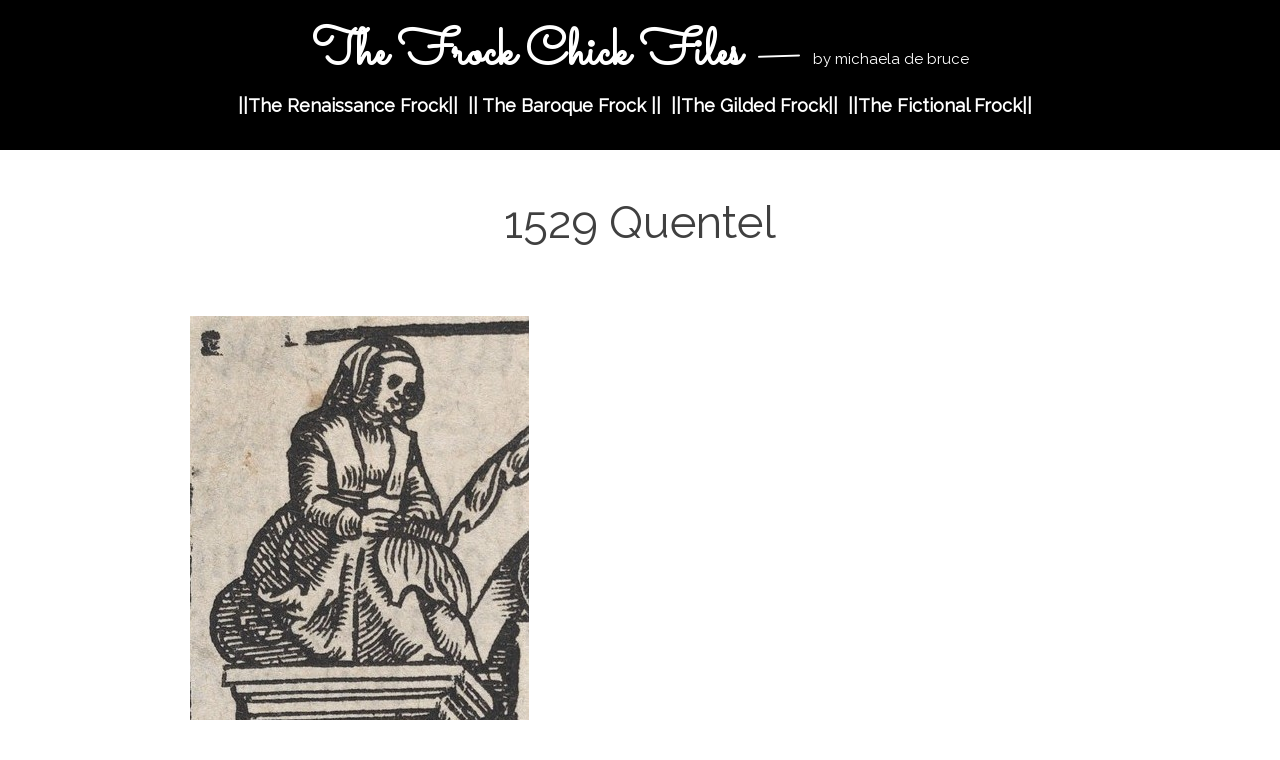

--- FILE ---
content_type: text/html; charset=UTF-8
request_url: https://www.thefrockchick.com/1529-nrw-quetelplate1-a/
body_size: 8807
content:
<!DOCTYPE html>
<html lang="en-US">
<head>
<meta charset="UTF-8" />
<meta name="viewport" content="width=device-width" />
<link rel="profile" href="http://gmpg.org/xfn/11" />

<meta name='robots' content='index, follow, max-image-preview:large, max-snippet:-1, max-video-preview:-1' />

	<!-- This site is optimized with the Yoast SEO plugin v26.6 - https://yoast.com/wordpress/plugins/seo/ -->
	<title>1529 Quentel - The Frock Chick Files</title>
	<link rel="canonical" href="https://www.thefrockchick.com/1529-nrw-quetelplate1-a/" />
	<meta property="og:locale" content="en_US" />
	<meta property="og:type" content="article" />
	<meta property="og:title" content="1529 Quentel - The Frock Chick Files" />
	<meta property="og:description" content="Eyn new kunstlichboich, 1529 Read more..." />
	<meta property="og:url" content="https://www.thefrockchick.com/1529-nrw-quetelplate1-a/" />
	<meta property="og:site_name" content="The Frock Chick Files" />
	<meta property="article:publisher" content="https://www.facebook.com/thefrockchick/" />
	<meta property="article:modified_time" content="2025-05-03T01:40:25+00:00" />
	<meta property="og:image" content="https://www.thefrockchick.com/1529-nrw-quetelplate1-a" />
	<meta property="og:image:width" content="339" />
	<meta property="og:image:height" content="438" />
	<meta property="og:image:type" content="image/jpeg" />
	<meta name="twitter:card" content="summary_large_image" />
	<script type="application/ld+json" class="yoast-schema-graph">{"@context":"https://schema.org","@graph":[{"@type":"WebPage","@id":"https://www.thefrockchick.com/1529-nrw-quetelplate1-a/","url":"https://www.thefrockchick.com/1529-nrw-quetelplate1-a/","name":"1529 Quentel - The Frock Chick Files","isPartOf":{"@id":"https://www.thefrockchick.com/#website"},"primaryImageOfPage":{"@id":"https://www.thefrockchick.com/1529-nrw-quetelplate1-a/#primaryimage"},"image":{"@id":"https://www.thefrockchick.com/1529-nrw-quetelplate1-a/#primaryimage"},"thumbnailUrl":"https://www.thefrockchick.com/wp-content/uploads/2019/11/1529-nrw-quetelplate1-a.jpg","datePublished":"2019-11-29T22:56:01+00:00","dateModified":"2025-05-03T01:40:25+00:00","breadcrumb":{"@id":"https://www.thefrockchick.com/1529-nrw-quetelplate1-a/#breadcrumb"},"inLanguage":"en-US","potentialAction":[{"@type":"ReadAction","target":["https://www.thefrockchick.com/1529-nrw-quetelplate1-a/"]}]},{"@type":"ImageObject","inLanguage":"en-US","@id":"https://www.thefrockchick.com/1529-nrw-quetelplate1-a/#primaryimage","url":"https://www.thefrockchick.com/wp-content/uploads/2019/11/1529-nrw-quetelplate1-a.jpg","contentUrl":"https://www.thefrockchick.com/wp-content/uploads/2019/11/1529-nrw-quetelplate1-a.jpg","width":339,"height":438},{"@type":"BreadcrumbList","@id":"https://www.thefrockchick.com/1529-nrw-quetelplate1-a/#breadcrumb","itemListElement":[{"@type":"ListItem","position":1,"name":"Home","item":"https://www.thefrockchick.com/"},{"@type":"ListItem","position":2,"name":"1529 Quentel"}]},{"@type":"WebSite","@id":"https://www.thefrockchick.com/#website","url":"https://www.thefrockchick.com/","name":"The Frock Chick Files","description":"by michaela de bruce","publisher":{"@id":"https://www.thefrockchick.com/#/schema/person/6c8f26bc164659a6b12c02399402b62e"},"potentialAction":[{"@type":"SearchAction","target":{"@type":"EntryPoint","urlTemplate":"https://www.thefrockchick.com/?s={search_term_string}"},"query-input":{"@type":"PropertyValueSpecification","valueRequired":true,"valueName":"search_term_string"}}],"inLanguage":"en-US"},{"@type":["Person","Organization"],"@id":"https://www.thefrockchick.com/#/schema/person/6c8f26bc164659a6b12c02399402b62e","name":"Michaela de Bruce","image":{"@type":"ImageObject","inLanguage":"en-US","@id":"https://www.thefrockchick.com/#/schema/person/image/","url":"https://i0.wp.com/www.thefrockchick.com/wp-content/uploads/2019/08/cropped-cropped-frockchicklogowhite-1.png?fit=512%2C512&ssl=1","contentUrl":"https://i0.wp.com/www.thefrockchick.com/wp-content/uploads/2019/08/cropped-cropped-frockchicklogowhite-1.png?fit=512%2C512&ssl=1","width":512,"height":512,"caption":"Michaela de Bruce"},"logo":{"@id":"https://www.thefrockchick.com/#/schema/person/image/"},"sameAs":["https://www.facebook.com/thefrockchick/","https://www.instagram.com/thefrockchick/","https://www.pinterest.nz/thefrockchick/"]}]}</script>
	<!-- / Yoast SEO plugin. -->


<link rel='dns-prefetch' href='//fonts.googleapis.com' />
<link rel="alternate" type="application/rss+xml" title="The Frock Chick Files &raquo; Feed" href="https://www.thefrockchick.com/feed/" />
<link rel="alternate" type="application/rss+xml" title="The Frock Chick Files &raquo; Comments Feed" href="https://www.thefrockchick.com/comments/feed/" />
<link rel="alternate" title="oEmbed (JSON)" type="application/json+oembed" href="https://www.thefrockchick.com/wp-json/oembed/1.0/embed?url=https%3A%2F%2Fwww.thefrockchick.com%2F1529-nrw-quetelplate1-a%2F" />
<link rel="alternate" title="oEmbed (XML)" type="text/xml+oembed" href="https://www.thefrockchick.com/wp-json/oembed/1.0/embed?url=https%3A%2F%2Fwww.thefrockchick.com%2F1529-nrw-quetelplate1-a%2F&#038;format=xml" />
<style id='wp-img-auto-sizes-contain-inline-css' type='text/css'>
img:is([sizes=auto i],[sizes^="auto," i]){contain-intrinsic-size:3000px 1500px}
/*# sourceURL=wp-img-auto-sizes-contain-inline-css */
</style>
<style id='wp-emoji-styles-inline-css' type='text/css'>

	img.wp-smiley, img.emoji {
		display: inline !important;
		border: none !important;
		box-shadow: none !important;
		height: 1em !important;
		width: 1em !important;
		margin: 0 0.07em !important;
		vertical-align: -0.1em !important;
		background: none !important;
		padding: 0 !important;
	}
/*# sourceURL=wp-emoji-styles-inline-css */
</style>
<style id='wp-block-library-inline-css' type='text/css'>
:root{--wp-block-synced-color:#7a00df;--wp-block-synced-color--rgb:122,0,223;--wp-bound-block-color:var(--wp-block-synced-color);--wp-editor-canvas-background:#ddd;--wp-admin-theme-color:#007cba;--wp-admin-theme-color--rgb:0,124,186;--wp-admin-theme-color-darker-10:#006ba1;--wp-admin-theme-color-darker-10--rgb:0,107,160.5;--wp-admin-theme-color-darker-20:#005a87;--wp-admin-theme-color-darker-20--rgb:0,90,135;--wp-admin-border-width-focus:2px}@media (min-resolution:192dpi){:root{--wp-admin-border-width-focus:1.5px}}.wp-element-button{cursor:pointer}:root .has-very-light-gray-background-color{background-color:#eee}:root .has-very-dark-gray-background-color{background-color:#313131}:root .has-very-light-gray-color{color:#eee}:root .has-very-dark-gray-color{color:#313131}:root .has-vivid-green-cyan-to-vivid-cyan-blue-gradient-background{background:linear-gradient(135deg,#00d084,#0693e3)}:root .has-purple-crush-gradient-background{background:linear-gradient(135deg,#34e2e4,#4721fb 50%,#ab1dfe)}:root .has-hazy-dawn-gradient-background{background:linear-gradient(135deg,#faaca8,#dad0ec)}:root .has-subdued-olive-gradient-background{background:linear-gradient(135deg,#fafae1,#67a671)}:root .has-atomic-cream-gradient-background{background:linear-gradient(135deg,#fdd79a,#004a59)}:root .has-nightshade-gradient-background{background:linear-gradient(135deg,#330968,#31cdcf)}:root .has-midnight-gradient-background{background:linear-gradient(135deg,#020381,#2874fc)}:root{--wp--preset--font-size--normal:16px;--wp--preset--font-size--huge:42px}.has-regular-font-size{font-size:1em}.has-larger-font-size{font-size:2.625em}.has-normal-font-size{font-size:var(--wp--preset--font-size--normal)}.has-huge-font-size{font-size:var(--wp--preset--font-size--huge)}.has-text-align-center{text-align:center}.has-text-align-left{text-align:left}.has-text-align-right{text-align:right}.has-fit-text{white-space:nowrap!important}#end-resizable-editor-section{display:none}.aligncenter{clear:both}.items-justified-left{justify-content:flex-start}.items-justified-center{justify-content:center}.items-justified-right{justify-content:flex-end}.items-justified-space-between{justify-content:space-between}.screen-reader-text{border:0;clip-path:inset(50%);height:1px;margin:-1px;overflow:hidden;padding:0;position:absolute;width:1px;word-wrap:normal!important}.screen-reader-text:focus{background-color:#ddd;clip-path:none;color:#444;display:block;font-size:1em;height:auto;left:5px;line-height:normal;padding:15px 23px 14px;text-decoration:none;top:5px;width:auto;z-index:100000}html :where(.has-border-color){border-style:solid}html :where([style*=border-top-color]){border-top-style:solid}html :where([style*=border-right-color]){border-right-style:solid}html :where([style*=border-bottom-color]){border-bottom-style:solid}html :where([style*=border-left-color]){border-left-style:solid}html :where([style*=border-width]){border-style:solid}html :where([style*=border-top-width]){border-top-style:solid}html :where([style*=border-right-width]){border-right-style:solid}html :where([style*=border-bottom-width]){border-bottom-style:solid}html :where([style*=border-left-width]){border-left-style:solid}html :where(img[class*=wp-image-]){height:auto;max-width:100%}:where(figure){margin:0 0 1em}html :where(.is-position-sticky){--wp-admin--admin-bar--position-offset:var(--wp-admin--admin-bar--height,0px)}@media screen and (max-width:600px){html :where(.is-position-sticky){--wp-admin--admin-bar--position-offset:0px}}

/*# sourceURL=wp-block-library-inline-css */
</style><style id='global-styles-inline-css' type='text/css'>
:root{--wp--preset--aspect-ratio--square: 1;--wp--preset--aspect-ratio--4-3: 4/3;--wp--preset--aspect-ratio--3-4: 3/4;--wp--preset--aspect-ratio--3-2: 3/2;--wp--preset--aspect-ratio--2-3: 2/3;--wp--preset--aspect-ratio--16-9: 16/9;--wp--preset--aspect-ratio--9-16: 9/16;--wp--preset--color--black: #000000;--wp--preset--color--cyan-bluish-gray: #abb8c3;--wp--preset--color--white: #ffffff;--wp--preset--color--pale-pink: #f78da7;--wp--preset--color--vivid-red: #cf2e2e;--wp--preset--color--luminous-vivid-orange: #ff6900;--wp--preset--color--luminous-vivid-amber: #fcb900;--wp--preset--color--light-green-cyan: #7bdcb5;--wp--preset--color--vivid-green-cyan: #00d084;--wp--preset--color--pale-cyan-blue: #8ed1fc;--wp--preset--color--vivid-cyan-blue: #0693e3;--wp--preset--color--vivid-purple: #9b51e0;--wp--preset--gradient--vivid-cyan-blue-to-vivid-purple: linear-gradient(135deg,rgb(6,147,227) 0%,rgb(155,81,224) 100%);--wp--preset--gradient--light-green-cyan-to-vivid-green-cyan: linear-gradient(135deg,rgb(122,220,180) 0%,rgb(0,208,130) 100%);--wp--preset--gradient--luminous-vivid-amber-to-luminous-vivid-orange: linear-gradient(135deg,rgb(252,185,0) 0%,rgb(255,105,0) 100%);--wp--preset--gradient--luminous-vivid-orange-to-vivid-red: linear-gradient(135deg,rgb(255,105,0) 0%,rgb(207,46,46) 100%);--wp--preset--gradient--very-light-gray-to-cyan-bluish-gray: linear-gradient(135deg,rgb(238,238,238) 0%,rgb(169,184,195) 100%);--wp--preset--gradient--cool-to-warm-spectrum: linear-gradient(135deg,rgb(74,234,220) 0%,rgb(151,120,209) 20%,rgb(207,42,186) 40%,rgb(238,44,130) 60%,rgb(251,105,98) 80%,rgb(254,248,76) 100%);--wp--preset--gradient--blush-light-purple: linear-gradient(135deg,rgb(255,206,236) 0%,rgb(152,150,240) 100%);--wp--preset--gradient--blush-bordeaux: linear-gradient(135deg,rgb(254,205,165) 0%,rgb(254,45,45) 50%,rgb(107,0,62) 100%);--wp--preset--gradient--luminous-dusk: linear-gradient(135deg,rgb(255,203,112) 0%,rgb(199,81,192) 50%,rgb(65,88,208) 100%);--wp--preset--gradient--pale-ocean: linear-gradient(135deg,rgb(255,245,203) 0%,rgb(182,227,212) 50%,rgb(51,167,181) 100%);--wp--preset--gradient--electric-grass: linear-gradient(135deg,rgb(202,248,128) 0%,rgb(113,206,126) 100%);--wp--preset--gradient--midnight: linear-gradient(135deg,rgb(2,3,129) 0%,rgb(40,116,252) 100%);--wp--preset--font-size--small: 13px;--wp--preset--font-size--medium: 20px;--wp--preset--font-size--large: 36px;--wp--preset--font-size--x-large: 42px;--wp--preset--spacing--20: 0.44rem;--wp--preset--spacing--30: 0.67rem;--wp--preset--spacing--40: 1rem;--wp--preset--spacing--50: 1.5rem;--wp--preset--spacing--60: 2.25rem;--wp--preset--spacing--70: 3.38rem;--wp--preset--spacing--80: 5.06rem;--wp--preset--shadow--natural: 6px 6px 9px rgba(0, 0, 0, 0.2);--wp--preset--shadow--deep: 12px 12px 50px rgba(0, 0, 0, 0.4);--wp--preset--shadow--sharp: 6px 6px 0px rgba(0, 0, 0, 0.2);--wp--preset--shadow--outlined: 6px 6px 0px -3px rgb(255, 255, 255), 6px 6px rgb(0, 0, 0);--wp--preset--shadow--crisp: 6px 6px 0px rgb(0, 0, 0);}:where(.is-layout-flex){gap: 0.5em;}:where(.is-layout-grid){gap: 0.5em;}body .is-layout-flex{display: flex;}.is-layout-flex{flex-wrap: wrap;align-items: center;}.is-layout-flex > :is(*, div){margin: 0;}body .is-layout-grid{display: grid;}.is-layout-grid > :is(*, div){margin: 0;}:where(.wp-block-columns.is-layout-flex){gap: 2em;}:where(.wp-block-columns.is-layout-grid){gap: 2em;}:where(.wp-block-post-template.is-layout-flex){gap: 1.25em;}:where(.wp-block-post-template.is-layout-grid){gap: 1.25em;}.has-black-color{color: var(--wp--preset--color--black) !important;}.has-cyan-bluish-gray-color{color: var(--wp--preset--color--cyan-bluish-gray) !important;}.has-white-color{color: var(--wp--preset--color--white) !important;}.has-pale-pink-color{color: var(--wp--preset--color--pale-pink) !important;}.has-vivid-red-color{color: var(--wp--preset--color--vivid-red) !important;}.has-luminous-vivid-orange-color{color: var(--wp--preset--color--luminous-vivid-orange) !important;}.has-luminous-vivid-amber-color{color: var(--wp--preset--color--luminous-vivid-amber) !important;}.has-light-green-cyan-color{color: var(--wp--preset--color--light-green-cyan) !important;}.has-vivid-green-cyan-color{color: var(--wp--preset--color--vivid-green-cyan) !important;}.has-pale-cyan-blue-color{color: var(--wp--preset--color--pale-cyan-blue) !important;}.has-vivid-cyan-blue-color{color: var(--wp--preset--color--vivid-cyan-blue) !important;}.has-vivid-purple-color{color: var(--wp--preset--color--vivid-purple) !important;}.has-black-background-color{background-color: var(--wp--preset--color--black) !important;}.has-cyan-bluish-gray-background-color{background-color: var(--wp--preset--color--cyan-bluish-gray) !important;}.has-white-background-color{background-color: var(--wp--preset--color--white) !important;}.has-pale-pink-background-color{background-color: var(--wp--preset--color--pale-pink) !important;}.has-vivid-red-background-color{background-color: var(--wp--preset--color--vivid-red) !important;}.has-luminous-vivid-orange-background-color{background-color: var(--wp--preset--color--luminous-vivid-orange) !important;}.has-luminous-vivid-amber-background-color{background-color: var(--wp--preset--color--luminous-vivid-amber) !important;}.has-light-green-cyan-background-color{background-color: var(--wp--preset--color--light-green-cyan) !important;}.has-vivid-green-cyan-background-color{background-color: var(--wp--preset--color--vivid-green-cyan) !important;}.has-pale-cyan-blue-background-color{background-color: var(--wp--preset--color--pale-cyan-blue) !important;}.has-vivid-cyan-blue-background-color{background-color: var(--wp--preset--color--vivid-cyan-blue) !important;}.has-vivid-purple-background-color{background-color: var(--wp--preset--color--vivid-purple) !important;}.has-black-border-color{border-color: var(--wp--preset--color--black) !important;}.has-cyan-bluish-gray-border-color{border-color: var(--wp--preset--color--cyan-bluish-gray) !important;}.has-white-border-color{border-color: var(--wp--preset--color--white) !important;}.has-pale-pink-border-color{border-color: var(--wp--preset--color--pale-pink) !important;}.has-vivid-red-border-color{border-color: var(--wp--preset--color--vivid-red) !important;}.has-luminous-vivid-orange-border-color{border-color: var(--wp--preset--color--luminous-vivid-orange) !important;}.has-luminous-vivid-amber-border-color{border-color: var(--wp--preset--color--luminous-vivid-amber) !important;}.has-light-green-cyan-border-color{border-color: var(--wp--preset--color--light-green-cyan) !important;}.has-vivid-green-cyan-border-color{border-color: var(--wp--preset--color--vivid-green-cyan) !important;}.has-pale-cyan-blue-border-color{border-color: var(--wp--preset--color--pale-cyan-blue) !important;}.has-vivid-cyan-blue-border-color{border-color: var(--wp--preset--color--vivid-cyan-blue) !important;}.has-vivid-purple-border-color{border-color: var(--wp--preset--color--vivid-purple) !important;}.has-vivid-cyan-blue-to-vivid-purple-gradient-background{background: var(--wp--preset--gradient--vivid-cyan-blue-to-vivid-purple) !important;}.has-light-green-cyan-to-vivid-green-cyan-gradient-background{background: var(--wp--preset--gradient--light-green-cyan-to-vivid-green-cyan) !important;}.has-luminous-vivid-amber-to-luminous-vivid-orange-gradient-background{background: var(--wp--preset--gradient--luminous-vivid-amber-to-luminous-vivid-orange) !important;}.has-luminous-vivid-orange-to-vivid-red-gradient-background{background: var(--wp--preset--gradient--luminous-vivid-orange-to-vivid-red) !important;}.has-very-light-gray-to-cyan-bluish-gray-gradient-background{background: var(--wp--preset--gradient--very-light-gray-to-cyan-bluish-gray) !important;}.has-cool-to-warm-spectrum-gradient-background{background: var(--wp--preset--gradient--cool-to-warm-spectrum) !important;}.has-blush-light-purple-gradient-background{background: var(--wp--preset--gradient--blush-light-purple) !important;}.has-blush-bordeaux-gradient-background{background: var(--wp--preset--gradient--blush-bordeaux) !important;}.has-luminous-dusk-gradient-background{background: var(--wp--preset--gradient--luminous-dusk) !important;}.has-pale-ocean-gradient-background{background: var(--wp--preset--gradient--pale-ocean) !important;}.has-electric-grass-gradient-background{background: var(--wp--preset--gradient--electric-grass) !important;}.has-midnight-gradient-background{background: var(--wp--preset--gradient--midnight) !important;}.has-small-font-size{font-size: var(--wp--preset--font-size--small) !important;}.has-medium-font-size{font-size: var(--wp--preset--font-size--medium) !important;}.has-large-font-size{font-size: var(--wp--preset--font-size--large) !important;}.has-x-large-font-size{font-size: var(--wp--preset--font-size--x-large) !important;}
/*# sourceURL=global-styles-inline-css */
</style>

<style id='classic-theme-styles-inline-css' type='text/css'>
/*! This file is auto-generated */
.wp-block-button__link{color:#fff;background-color:#32373c;border-radius:9999px;box-shadow:none;text-decoration:none;padding:calc(.667em + 2px) calc(1.333em + 2px);font-size:1.125em}.wp-block-file__button{background:#32373c;color:#fff;text-decoration:none}
/*# sourceURL=/wp-includes/css/classic-themes.min.css */
</style>
<link rel='stylesheet' id='less-style-css' href='https://www.thefrockchick.com/wp-content/themes/less-reloaded/style.css?ver=all' type='text/css' media='all' />
<link rel='stylesheet' id='chld_thm_cfg_separate-css' href='https://www.thefrockchick.com/wp-content/themes/less-reloaded-child-old/ctc-style.css?ver=6.9' type='text/css' media='all' />
<link rel='stylesheet' id='less-Arvo-css' href='https://fonts.googleapis.com/css?family=Arvo:400,700' type='text/css' media='all' />
<link rel="https://api.w.org/" href="https://www.thefrockchick.com/wp-json/" /><link rel="alternate" title="JSON" type="application/json" href="https://www.thefrockchick.com/wp-json/wp/v2/media/1770270" /><link rel="EditURI" type="application/rsd+xml" title="RSD" href="https://www.thefrockchick.com/xmlrpc.php?rsd" />
<meta name="generator" content="WordPress 6.9" />
<link rel='shortlink' href='https://www.thefrockchick.com/?p=1770270' />
<link rel="icon" href="https://www.thefrockchick.com/wp-content/uploads/2019/08/cropped-cropped-frockchicklogowhite-1-32x32.png" sizes="32x32" />
<link rel="icon" href="https://www.thefrockchick.com/wp-content/uploads/2019/08/cropped-cropped-frockchicklogowhite-1-192x192.png" sizes="192x192" />
<link rel="apple-touch-icon" href="https://www.thefrockchick.com/wp-content/uploads/2019/08/cropped-cropped-frockchicklogowhite-1-180x180.png" />
<meta name="msapplication-TileImage" content="https://www.thefrockchick.com/wp-content/uploads/2019/08/cropped-cropped-frockchicklogowhite-1-270x270.png" />
		<style type="text/css" id="wp-custom-css">
			@import url('https://fonts.googleapis.com/css?family=Raleway|Sacramento|Rochester|Sofia|Redressed|Rouge+Script|Delius+Swash+Caps');
/* styles
-------------------------------------------------------------- */
body,
button,
input,
select {
  padding: 0;
  margin: 0;
  background: #ffffff;
  font-family: "Raleway", Georgia, Serif;
  line-height: 28px;
	line-height: 2.8rem;
  font-size: 20px;
  font-size: 2rem;
}
body {
    display: inline;
    margin: 0px;
}

/* typography
-------------------------------------------------------------- */
/* Headings */
h1,
h2,
h3,
h4,
h5,
h6 {
  clear: both;
  font-family: "Raleway", Georgia, serif;
}
h1 {
  font-size: 4.5rem;
	font-weight: bold;
	line-height: 7rem;
}
h2 {
  font-size: 4rem;
	font-weight: bold;
	line-height: 6.5rem;
}
h3 {
  font-size: 3.5rem;
	font-weight: bold;
	line-height: 6rem;
}
h4 {
  font-size: 3rem;
	font-weight: bold;
	line-height: 5.5rem;
}
h5 {
  font-size: 2.5rem;
	font-weight: bold;
	line-height: 5rem;
}
h6 {
  font-size: 1.8rem;
	font-weight: bold;
	line-height: 4.3rem;
}
hr {
  background-color: #ccc;
  border: 0;
  height: 2px;
  margin-bottom: 1.5em;
}
/* Text elements */

cite {
	font-size: 1.4rem;
	font-weight: 400;
	text-decoration: none;
}
blockquote {
  border-left: 1px solid #111;
	padding-left: 30px;
  margin-left: 4rem;
	margin-right: 5rem;
	margin-top: 3rem;
	margin-bottom: 3rem;
}
/* Links */
a {
  color: #0090c4;
  -webkit-transition: color 0.25s ease-in-out;
  -moz-transition: color 0.25s ease-in-out;
  -o-transition: color 0.25s ease-in-out;
  -ms-transition: color 0.25s ease-in-out;
  transition: color 0.25s ease-in-out;
  text-decoration: none;
}
/* Alignment */
.alignleft {
  display: inline;
  float: left;
  margin-right: 1.5em;
}
.alignright {
  display: inline;
  float: right;
  margin-left: 1.5em;
}
.aligncenter {
  clear: both;
  display: block;
  margin: 0 auto;
}
/* Header
-------------------------------------------------------------- */
header {
  padding: 10px 0;
  background: #000;
  margin-top: 0px;
	margin-bottom: 10px;
	display: flex;
  align-items: center;
	text-align: center;
}

header #brand {
    width: 100%;
    margin-top: 22px;
}
header #brand h1 {
  font-family: "Sacramento", Georgia;
  font-weight: 400;
  color: #fff;
  line-height: 23.68px;
  font-size: 5rem;
  margin: 0;
  padding: 0;
	text-transform: none;
}

header #brand h1 a{
	color: #fff;
	font-weight: 700;
}
header #brand h1 span {
  font-weight: 200;
	font-family: "Raleway";
	font-size: 1.5rem;
  color: #fff;
}

header .gravatar {
	display: none;
}

header nav {
    height: 3em;
	float:none;
}
header nav ul li {
  color: #fff;
  font-size: 2rem;
	font-family: "Raleway";
	margin-top: 2rem;
	margin-bottom: 1rem;
	font-weight: 700;
}

header nav ul li a {
  color: #fff;
  font-size: 1.8rem;
	font-family: "Raleway";
	font-weight: 700;
}
header nav ul li a:hover,
a:focus,
a:active {
  color: #fff;
}
header nav li {
	  position: relative;  
}
header nav li.has-children > a:after {
 color: #fff;
 content: ' v';
 font-size: 10px;
 vertical-align: 1px;
}

.container {
  max-width: 1600px;
  padding: 5px;
  margin: 5px auto;
  position: relative;
}
#breadcrumbs {
    color: #000;
    font-size: 1.5rem;
    font-weight: 400;
    line-height: 1.2;
}

.the-content {
	max-width: 900px;
	padding: 5px;
  margin: 5px auto;
  position: relative;
}
/* Posts/Articles
-------------------------------------------------------------- */
article {
  background: transparent;
  padding: 0;
  margin-top: 30px;
	margin-bottom:30px;
  border-bottom: 1px solid #dddddd;
}
article .title {
  color: #404040;
  font-size: 4.5rem;
  font-weight: 400;
	font-family: "Raleway";
	text-align: center;
}

article .post-meta {
  margin-bottom: 40px;
  font-size: 1.4rem;
}
article .post-meta a {
  color: #888888;
  text-decoration: none;
}
article .post-meta a:hover {
  color: rgba(136, 136, 136, 0.5);
}
article .the-content a {
  font-weight: 700;
  text-decoration: none;
}
article .the-content p {
  color: #000;
	margin-top: 2rem;
	margin-bottom: 2rem;
}
article .the-content img {
  width: auto;
  height: auto;
	margin-top:2rem;
	margin-bottom:2rem;
	page-break-inside: avoid;
}

.wp-block-gallery {
    display: flex;
    flex-wrap: wrap;
    list-style-type: none;
 padding: 15px;
	margin-top: 3rem;
	margin-bottom: 3rem;
	page-break-inside: avoid;
}

article .meta {
  letter-spacing: 0;
  font-size: 1.2rem!important;
  text-align: left;
	max-width: 900px;
	padding: 5px;
  margin: 5px auto;
	display: flex;
  align-items: center;
}

article .meta .category,
article .meta .northrhine,
article .meta .tags{
  font-weight: bold;
	font-size: 1.3rem;
	line-height: 1.8rem;
  margin-bottom: 1rem;
}
article .meta .post-categories li {
  margin-right: 0;
  margin-left: 1rem;
	font-size: 1.2rem!important;
}

#pagination .past-page {
    float: left;
}
#pagination .next-page {
    float: right;
}
/* Footer*/
footer {
  padding: 10px 0;
  background: #000;
  margin-top: 0px;
	margin-bottom: 10px;
}
.site-info {
	color: #fff;
}
.site-info a {
	color: #fff;
}
.site-info a:hover,
a:focus,
a:active {
  color: #fff;
}

/* Grid Layout Custom CSS */

body.archive #primary {
	margin-left: 100px;
	margin-right: 1auto;
}

body.archive article  {
width: 20%;
display: inline-block;
	vertical-align: top;
	padding: 5px;
}


 /*archive cells */
body.archive .archive-header, body.archive .paging-navigation {
	background-color: #ffffff;
}


body.archive article .title {
  color: #000;
  font-size: 2.5rem;
  font-weight: 700;
	font-family: "Raleway";
	line-height: 2.8rem;
	text-align: center;
}

body.archive article img {
  width: 100%;
  height: 100%;	
}

body.archive article .the-content p {
	 color: #000;
  font-size: 2rem;
  font-weight: 400;
	font-family: "Raleway";
	line-height: 2rem;
	 text-decoration: none;
    padding: 5px;
    margin: 5px auto;
	position: relative; 
}

/* Some ad hoc CSS useful for many themes */

body.archive .site-content {
	margin-left: auto;
	margin-right: auto;
}

h1, h2, h3, h4, h5, h6, a {
-ms-word-wrap: break-word;
word-wrap: break-word;
}

@media (max-width: 768px) {
  header .gravatar
   {
    float: none;
    margin: 0 auto;
    text-align: center;
		 display:none;
  }
header #brand {
    width: 100%;
    margin-top: 22px;
}
header #brand h1 {
  font-family: "Sacramento", Georgia;
  font-weight: 700;
  color: #fff;
  line-height: 23.68px;
  font-size: 4rem;
  margin: 0;
  padding: 0;
	text-transform: none;
}

header #brand h1 a{
	color: #fff;
	font-weight: 400;
}
header #brand h1 span {
  font-weight: 200;
	font-family: "Raleway";
	font-size: 1.5rem;
  color: #fff;
}

header .gravatar {
	display: none;
}

header nav {
    height: 3em;
}
header nav ul li {
  color: #fff;
  font-size: 2rem;
	font-family: "Raleway";
	margin-top: 2rem;
	margin-bottom: 1rem;
	font-weight: 400;
}

header nav ul li a {
  color: #fff;
  font-size: 1.6rem;
	font-family: "Raleway";
	font-weight: 400;
}
header nav ul li a:hover,
a:focus,
a:active {
  color: #fff;
}
header nav li {
	  position: relative;  
}
header nav li.has-children > a:after {
 color: #fff;
 content: ' v';
 font-size: 10px;
 vertical-align: 1px;
}

  article .the-content p
  {
    text-align: left;
  }
}

@media only screen and (max-device-width : 1400px) {
body.archive article {
width: 30%;
}
}
@media only screen and (max-device-width : 1280px) {
body.archive article {
width: 30%;
}
}
@media only screen and (max-device-width : 1024px) {
body.archive article {
width: 30%;
}
}
@media only screen and (max-width : 767px) {
body.archive article {
width: 40%;
}
}
@media only screen and (max-width : 480px) {
body.archive article {
width: 100%;
}
}

#searchsubmit {
    display: none;
}
.searchBarContainer {
border: none;
height: 2.5rem;
background-color: #fff;
border-radius: 2px;
box-shadow: 0 2px 2px 0 rgba(0,0,0,0.16),0 0 0 1px rgba(0,0,0,0.08);
box-sizing: border-box;
width: 20%;
max-width: 40%;
display: flex; /* 		</style>
		</head>
<body 
	  class="attachment wp-singular attachment-template-default single single-attachment postid-1770270 attachmentid-1770270 attachment-jpeg wp-theme-less-reloaded wp-child-theme-less-reloaded-child-old"	  >
	
	<header id="masthead" class="site-header" role="banner">
		<div class="container">
			<div class="gravatar">
			<img alt='' src='https://secure.gravatar.com/avatar/e24d5aae309127623075a2d660f8b374266e88d5b0de57c5aad13b9058dcb968?s=100&#038;d=mm&#038;r=g' srcset='https://secure.gravatar.com/avatar/e24d5aae309127623075a2d660f8b374266e88d5b0de57c5aad13b9058dcb968?s=200&#038;d=mm&#038;r=g 2x' class='avatar avatar-100 photo' height='100' width='100' loading='lazy' decoding='async'/>			</div><!--/ author -->
		
		<div id="brand">
			<h1 class="site-title">
				<a href="https://www.thefrockchick.com/" title="The Frock Chick Files																		   " rel="home">The Frock Chick Files				</a> &mdash; 
					<span>by michaela de bruce</span>
			</h1>
		</div><!-- /brand -->
	
		<nav role="navigation" class="site-navigation main-navigation">
			<div class="menu-main-container"><ul id="menu-main" class="menu"><li id="menu-item-1768196" class="menu-item menu-item-type-post_type menu-item-object-page menu-item-1768196"><a href="https://www.thefrockchick.com/the-renaissance-frock/">||The Renaissance Frock||</a></li>
<li id="menu-item-1771078" class="menu-item menu-item-type-post_type menu-item-object-page menu-item-1771078"><a href="https://www.thefrockchick.com/the-baroque-frock/">|| The Baroque Frock ||</a></li>
<li id="menu-item-1769234" class="menu-item menu-item-type-post_type menu-item-object-page menu-item-1769234"><a href="https://www.thefrockchick.com/the-gilded-frock/">||The Gilded Frock||</a></li>
<li id="menu-item-105" class="menu-item menu-item-type-post_type menu-item-object-page menu-item-105"><a href="https://www.thefrockchick.com/the-fictional-frock/">||The Fictional Frock||</a></li>
</ul></div>		</nav><!-- .site-navigation .main-navigation -->
		
		<div class="clear"></div>
		</div>
	
	</header><!-- #masthead .site-header -->

<div class="container">
	<div id="primary">
		<div id="content" role="main">
			
												<article class="post">
						<h1 class="title">1529  Quentel</h1>
							<div class="post-meta">							
							</div><!--/post-meta -->
							<div class="the-content">
								<img width="339" height="438" src="https://www.thefrockchick.com/wp-content/uploads/2019/11/1529-nrw-quetelplate1-a.jpg" class="attachment-large size-large" alt="" decoding="async" fetchpriority="high" />							 								</div><!-- the-content -->				
						<div class="meta clearfix">
							<div class="category"></div>
							<div class="northrhine"> </div>
							<div class="tags"></div>
						</div><!-- Meta -->						
					</article>
														</div>
	</div>
	</div>
<footer class="site-footer" role="contentinfo">
	<div class="site-info container">
		<a href="https://wordpress.org/" title="A Semantic Personal Publishing Platform" rel="generator">Proudly powered by WordPress</a>
	<span class="sep"> child theme based on </span>
		Less Reloaded	</div>
	<!-- .site-info -->
</footer><!-- #colophon .site-footer -->

<script type="speculationrules">
{"prefetch":[{"source":"document","where":{"and":[{"href_matches":"/*"},{"not":{"href_matches":["/wp-*.php","/wp-admin/*","/wp-content/uploads/*","/wp-content/*","/wp-content/plugins/*","/wp-content/themes/less-reloaded-child-old/*","/wp-content/themes/less-reloaded/*","/*\\?(.+)"]}},{"not":{"selector_matches":"a[rel~=\"nofollow\"]"}},{"not":{"selector_matches":".no-prefetch, .no-prefetch a"}}]},"eagerness":"conservative"}]}
</script>
<script id="wp-emoji-settings" type="application/json">
{"baseUrl":"https://s.w.org/images/core/emoji/17.0.2/72x72/","ext":".png","svgUrl":"https://s.w.org/images/core/emoji/17.0.2/svg/","svgExt":".svg","source":{"concatemoji":"https://www.thefrockchick.com/wp-includes/js/wp-emoji-release.min.js?ver=6.9"}}
</script>
<script type="module">
/* <![CDATA[ */
/*! This file is auto-generated */
const a=JSON.parse(document.getElementById("wp-emoji-settings").textContent),o=(window._wpemojiSettings=a,"wpEmojiSettingsSupports"),s=["flag","emoji"];function i(e){try{var t={supportTests:e,timestamp:(new Date).valueOf()};sessionStorage.setItem(o,JSON.stringify(t))}catch(e){}}function c(e,t,n){e.clearRect(0,0,e.canvas.width,e.canvas.height),e.fillText(t,0,0);t=new Uint32Array(e.getImageData(0,0,e.canvas.width,e.canvas.height).data);e.clearRect(0,0,e.canvas.width,e.canvas.height),e.fillText(n,0,0);const a=new Uint32Array(e.getImageData(0,0,e.canvas.width,e.canvas.height).data);return t.every((e,t)=>e===a[t])}function p(e,t){e.clearRect(0,0,e.canvas.width,e.canvas.height),e.fillText(t,0,0);var n=e.getImageData(16,16,1,1);for(let e=0;e<n.data.length;e++)if(0!==n.data[e])return!1;return!0}function u(e,t,n,a){switch(t){case"flag":return n(e,"\ud83c\udff3\ufe0f\u200d\u26a7\ufe0f","\ud83c\udff3\ufe0f\u200b\u26a7\ufe0f")?!1:!n(e,"\ud83c\udde8\ud83c\uddf6","\ud83c\udde8\u200b\ud83c\uddf6")&&!n(e,"\ud83c\udff4\udb40\udc67\udb40\udc62\udb40\udc65\udb40\udc6e\udb40\udc67\udb40\udc7f","\ud83c\udff4\u200b\udb40\udc67\u200b\udb40\udc62\u200b\udb40\udc65\u200b\udb40\udc6e\u200b\udb40\udc67\u200b\udb40\udc7f");case"emoji":return!a(e,"\ud83e\u1fac8")}return!1}function f(e,t,n,a){let r;const o=(r="undefined"!=typeof WorkerGlobalScope&&self instanceof WorkerGlobalScope?new OffscreenCanvas(300,150):document.createElement("canvas")).getContext("2d",{willReadFrequently:!0}),s=(o.textBaseline="top",o.font="600 32px Arial",{});return e.forEach(e=>{s[e]=t(o,e,n,a)}),s}function r(e){var t=document.createElement("script");t.src=e,t.defer=!0,document.head.appendChild(t)}a.supports={everything:!0,everythingExceptFlag:!0},new Promise(t=>{let n=function(){try{var e=JSON.parse(sessionStorage.getItem(o));if("object"==typeof e&&"number"==typeof e.timestamp&&(new Date).valueOf()<e.timestamp+604800&&"object"==typeof e.supportTests)return e.supportTests}catch(e){}return null}();if(!n){if("undefined"!=typeof Worker&&"undefined"!=typeof OffscreenCanvas&&"undefined"!=typeof URL&&URL.createObjectURL&&"undefined"!=typeof Blob)try{var e="postMessage("+f.toString()+"("+[JSON.stringify(s),u.toString(),c.toString(),p.toString()].join(",")+"));",a=new Blob([e],{type:"text/javascript"});const r=new Worker(URL.createObjectURL(a),{name:"wpTestEmojiSupports"});return void(r.onmessage=e=>{i(n=e.data),r.terminate(),t(n)})}catch(e){}i(n=f(s,u,c,p))}t(n)}).then(e=>{for(const n in e)a.supports[n]=e[n],a.supports.everything=a.supports.everything&&a.supports[n],"flag"!==n&&(a.supports.everythingExceptFlag=a.supports.everythingExceptFlag&&a.supports[n]);var t;a.supports.everythingExceptFlag=a.supports.everythingExceptFlag&&!a.supports.flag,a.supports.everything||((t=a.source||{}).concatemoji?r(t.concatemoji):t.wpemoji&&t.twemoji&&(r(t.twemoji),r(t.wpemoji)))});
//# sourceURL=https://www.thefrockchick.com/wp-includes/js/wp-emoji-loader.min.js
/* ]]> */
</script>

</body>
</html>